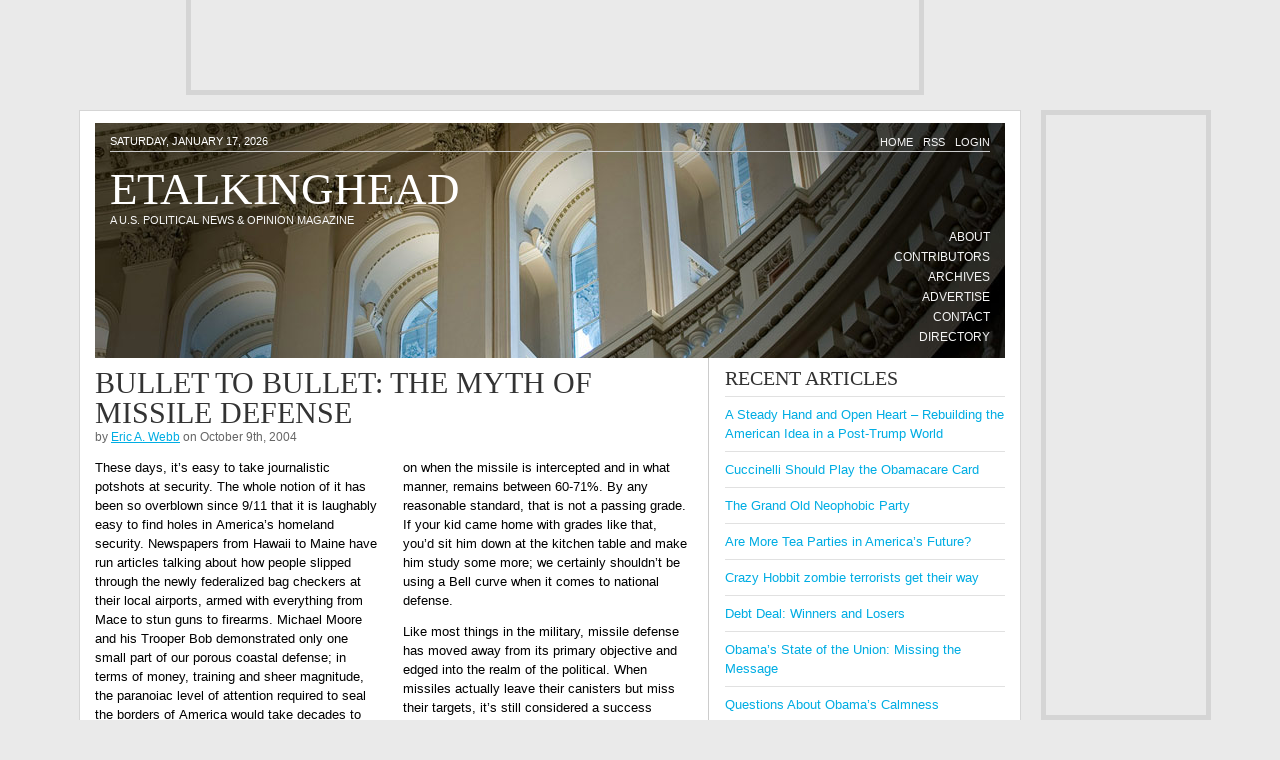

--- FILE ---
content_type: text/html; charset=UTF-8
request_url: https://www.etalkinghead.com/archives/bullet-to-bullet-the-myth-of-missile-defense-2004-10-09.html
body_size: 9110
content:
<!DOCTYPE html PUBLIC "-//W3C//DTD XHTML 1.0 Transitional//EN" "https://www.w3.org/TR/xhtml1/DTD/xhtml1-transitional.dtd">
<html xmlns="https://www.w3.org/1999/xhtml" lang="en-US">

<head profile="https://gmpg.org/xfn/11">
<meta http-equiv="Content-Type" content="text/html; charset=UTF-8" />

<title>Bullet to Bullet: The Myth of Missile Defense - Etalkinghead</title>

<link rel="stylesheet" href="https://www.etalkinghead.com/wp-content/themes/default/style.css" type="text/css" media="screen" />
<link rel="alternate" type="application/rss+xml" title="Etalkinghead RSS Feed" href="https://www.etalkinghead.com/feed" />
<link rel="alternate" type="application/atom+xml" title="Etalkinghead Atom Feed" href="https://www.etalkinghead.com/feed/atom" />
<link rel="pingback" href="https://www.etalkinghead.com/xmlrpc.php" />
<meta name='robots' content='index, follow, max-image-preview:large, max-snippet:-1, max-video-preview:-1' />

	<!-- This site is optimized with the Yoast SEO plugin v20.1 - https://yoast.com/wordpress/plugins/seo/ -->
	<link rel="canonical" href="https://www.etalkinghead.com/archives/bullet-to-bullet-the-myth-of-missile-defense-2004-10-09.html" />
	<meta property="og:locale" content="en_US" />
	<meta property="og:type" content="article" />
	<meta property="og:title" content="Bullet to Bullet: The Myth of Missile Defense - Etalkinghead" />
	<meta property="og:description" content="These days, it’s easy to take journalistic potshots at security. The whole notion of it has been so overblown since 9/11 that it is laughably easy to find holes in America’s homeland security. Newspapers from Hawaii to Maine have run articles talking about how people slipped through the newly federalized bag checkers at their local [&hellip;]" />
	<meta property="og:url" content="https://www.etalkinghead.com/archives/bullet-to-bullet-the-myth-of-missile-defense-2004-10-09.html" />
	<meta property="og:site_name" content="Etalkinghead" />
	<meta property="article:published_time" content="2004-10-09T19:05:56+00:00" />
	<meta name="author" content="Eric A. Webb" />
	<meta name="twitter:card" content="summary_large_image" />
	<script type="application/ld+json" class="yoast-schema-graph">{"@context":"https://schema.org","@graph":[{"@type":"WebPage","@id":"https://www.etalkinghead.com/archives/bullet-to-bullet-the-myth-of-missile-defense-2004-10-09.html","url":"https://www.etalkinghead.com/archives/bullet-to-bullet-the-myth-of-missile-defense-2004-10-09.html","name":"Bullet to Bullet: The Myth of Missile Defense - Etalkinghead","isPartOf":{"@id":"https://www.etalkinghead.com/#website"},"datePublished":"2004-10-09T19:05:56+00:00","dateModified":"2004-10-09T19:05:56+00:00","author":{"@id":"https://www.etalkinghead.com/#/schema/person/f54e4108b9565e24ee06fdcb66aebd05"},"inLanguage":"en-US","potentialAction":[{"@type":"ReadAction","target":["https://www.etalkinghead.com/archives/bullet-to-bullet-the-myth-of-missile-defense-2004-10-09.html"]}]},{"@type":"WebSite","@id":"https://www.etalkinghead.com/#website","url":"https://www.etalkinghead.com/","name":"Etalkinghead","description":"A U.S. Political News &amp; Opinion Magazine","potentialAction":[{"@type":"SearchAction","target":{"@type":"EntryPoint","urlTemplate":"https://www.etalkinghead.com/?s={search_term_string}"},"query-input":"required name=search_term_string"}],"inLanguage":"en-US"},{"@type":"Person","@id":"https://www.etalkinghead.com/#/schema/person/f54e4108b9565e24ee06fdcb66aebd05","name":"Eric A. Webb","image":{"@type":"ImageObject","inLanguage":"en-US","@id":"https://www.etalkinghead.com/#/schema/person/image/","url":"https://secure.gravatar.com/avatar/7ee01083ce457f013b5462105e3439eb?s=96&d=mm&r=g","contentUrl":"https://secure.gravatar.com/avatar/7ee01083ce457f013b5462105e3439eb?s=96&d=mm&r=g","caption":"Eric A. Webb"},"sameAs":["http://thebestwecando.blogspot.com/"],"url":"https://www.etalkinghead.com/archives/author/eric-a-webb"}]}</script>
	<!-- / Yoast SEO plugin. -->


<link rel="alternate" type="application/rss+xml" title="Etalkinghead &raquo; Bullet to Bullet: The Myth of Missile Defense Comments Feed" href="https://www.etalkinghead.com/archives/bullet-to-bullet-the-myth-of-missile-defense-2004-10-09.html/feed" />
<script type="text/javascript">
window._wpemojiSettings = {"baseUrl":"https:\/\/s.w.org\/images\/core\/emoji\/14.0.0\/72x72\/","ext":".png","svgUrl":"https:\/\/s.w.org\/images\/core\/emoji\/14.0.0\/svg\/","svgExt":".svg","source":{"concatemoji":"https:\/\/www.etalkinghead.com\/wp-includes\/js\/wp-emoji-release.min.js?ver=6.1.2"}};
/*! This file is auto-generated */
!function(e,a,t){var n,r,o,i=a.createElement("canvas"),p=i.getContext&&i.getContext("2d");function s(e,t){var a=String.fromCharCode,e=(p.clearRect(0,0,i.width,i.height),p.fillText(a.apply(this,e),0,0),i.toDataURL());return p.clearRect(0,0,i.width,i.height),p.fillText(a.apply(this,t),0,0),e===i.toDataURL()}function c(e){var t=a.createElement("script");t.src=e,t.defer=t.type="text/javascript",a.getElementsByTagName("head")[0].appendChild(t)}for(o=Array("flag","emoji"),t.supports={everything:!0,everythingExceptFlag:!0},r=0;r<o.length;r++)t.supports[o[r]]=function(e){if(p&&p.fillText)switch(p.textBaseline="top",p.font="600 32px Arial",e){case"flag":return s([127987,65039,8205,9895,65039],[127987,65039,8203,9895,65039])?!1:!s([55356,56826,55356,56819],[55356,56826,8203,55356,56819])&&!s([55356,57332,56128,56423,56128,56418,56128,56421,56128,56430,56128,56423,56128,56447],[55356,57332,8203,56128,56423,8203,56128,56418,8203,56128,56421,8203,56128,56430,8203,56128,56423,8203,56128,56447]);case"emoji":return!s([129777,127995,8205,129778,127999],[129777,127995,8203,129778,127999])}return!1}(o[r]),t.supports.everything=t.supports.everything&&t.supports[o[r]],"flag"!==o[r]&&(t.supports.everythingExceptFlag=t.supports.everythingExceptFlag&&t.supports[o[r]]);t.supports.everythingExceptFlag=t.supports.everythingExceptFlag&&!t.supports.flag,t.DOMReady=!1,t.readyCallback=function(){t.DOMReady=!0},t.supports.everything||(n=function(){t.readyCallback()},a.addEventListener?(a.addEventListener("DOMContentLoaded",n,!1),e.addEventListener("load",n,!1)):(e.attachEvent("onload",n),a.attachEvent("onreadystatechange",function(){"complete"===a.readyState&&t.readyCallback()})),(e=t.source||{}).concatemoji?c(e.concatemoji):e.wpemoji&&e.twemoji&&(c(e.twemoji),c(e.wpemoji)))}(window,document,window._wpemojiSettings);
</script>
<style type="text/css">
img.wp-smiley,
img.emoji {
	display: inline !important;
	border: none !important;
	box-shadow: none !important;
	height: 1em !important;
	width: 1em !important;
	margin: 0 0.07em !important;
	vertical-align: -0.1em !important;
	background: none !important;
	padding: 0 !important;
}
</style>
	<link rel='stylesheet' id='wp-block-library-css' href='https://www.etalkinghead.com/wp-includes/css/dist/block-library/style.min.css?ver=6.1.2' type='text/css' media='all' />
<link rel='stylesheet' id='classic-theme-styles-css' href='https://www.etalkinghead.com/wp-includes/css/classic-themes.min.css?ver=1' type='text/css' media='all' />
<style id='global-styles-inline-css' type='text/css'>
body{--wp--preset--color--black: #000000;--wp--preset--color--cyan-bluish-gray: #abb8c3;--wp--preset--color--white: #ffffff;--wp--preset--color--pale-pink: #f78da7;--wp--preset--color--vivid-red: #cf2e2e;--wp--preset--color--luminous-vivid-orange: #ff6900;--wp--preset--color--luminous-vivid-amber: #fcb900;--wp--preset--color--light-green-cyan: #7bdcb5;--wp--preset--color--vivid-green-cyan: #00d084;--wp--preset--color--pale-cyan-blue: #8ed1fc;--wp--preset--color--vivid-cyan-blue: #0693e3;--wp--preset--color--vivid-purple: #9b51e0;--wp--preset--gradient--vivid-cyan-blue-to-vivid-purple: linear-gradient(135deg,rgba(6,147,227,1) 0%,rgb(155,81,224) 100%);--wp--preset--gradient--light-green-cyan-to-vivid-green-cyan: linear-gradient(135deg,rgb(122,220,180) 0%,rgb(0,208,130) 100%);--wp--preset--gradient--luminous-vivid-amber-to-luminous-vivid-orange: linear-gradient(135deg,rgba(252,185,0,1) 0%,rgba(255,105,0,1) 100%);--wp--preset--gradient--luminous-vivid-orange-to-vivid-red: linear-gradient(135deg,rgba(255,105,0,1) 0%,rgb(207,46,46) 100%);--wp--preset--gradient--very-light-gray-to-cyan-bluish-gray: linear-gradient(135deg,rgb(238,238,238) 0%,rgb(169,184,195) 100%);--wp--preset--gradient--cool-to-warm-spectrum: linear-gradient(135deg,rgb(74,234,220) 0%,rgb(151,120,209) 20%,rgb(207,42,186) 40%,rgb(238,44,130) 60%,rgb(251,105,98) 80%,rgb(254,248,76) 100%);--wp--preset--gradient--blush-light-purple: linear-gradient(135deg,rgb(255,206,236) 0%,rgb(152,150,240) 100%);--wp--preset--gradient--blush-bordeaux: linear-gradient(135deg,rgb(254,205,165) 0%,rgb(254,45,45) 50%,rgb(107,0,62) 100%);--wp--preset--gradient--luminous-dusk: linear-gradient(135deg,rgb(255,203,112) 0%,rgb(199,81,192) 50%,rgb(65,88,208) 100%);--wp--preset--gradient--pale-ocean: linear-gradient(135deg,rgb(255,245,203) 0%,rgb(182,227,212) 50%,rgb(51,167,181) 100%);--wp--preset--gradient--electric-grass: linear-gradient(135deg,rgb(202,248,128) 0%,rgb(113,206,126) 100%);--wp--preset--gradient--midnight: linear-gradient(135deg,rgb(2,3,129) 0%,rgb(40,116,252) 100%);--wp--preset--duotone--dark-grayscale: url('#wp-duotone-dark-grayscale');--wp--preset--duotone--grayscale: url('#wp-duotone-grayscale');--wp--preset--duotone--purple-yellow: url('#wp-duotone-purple-yellow');--wp--preset--duotone--blue-red: url('#wp-duotone-blue-red');--wp--preset--duotone--midnight: url('#wp-duotone-midnight');--wp--preset--duotone--magenta-yellow: url('#wp-duotone-magenta-yellow');--wp--preset--duotone--purple-green: url('#wp-duotone-purple-green');--wp--preset--duotone--blue-orange: url('#wp-duotone-blue-orange');--wp--preset--font-size--small: 13px;--wp--preset--font-size--medium: 20px;--wp--preset--font-size--large: 36px;--wp--preset--font-size--x-large: 42px;--wp--preset--spacing--20: 0.44rem;--wp--preset--spacing--30: 0.67rem;--wp--preset--spacing--40: 1rem;--wp--preset--spacing--50: 1.5rem;--wp--preset--spacing--60: 2.25rem;--wp--preset--spacing--70: 3.38rem;--wp--preset--spacing--80: 5.06rem;}:where(.is-layout-flex){gap: 0.5em;}body .is-layout-flow > .alignleft{float: left;margin-inline-start: 0;margin-inline-end: 2em;}body .is-layout-flow > .alignright{float: right;margin-inline-start: 2em;margin-inline-end: 0;}body .is-layout-flow > .aligncenter{margin-left: auto !important;margin-right: auto !important;}body .is-layout-constrained > .alignleft{float: left;margin-inline-start: 0;margin-inline-end: 2em;}body .is-layout-constrained > .alignright{float: right;margin-inline-start: 2em;margin-inline-end: 0;}body .is-layout-constrained > .aligncenter{margin-left: auto !important;margin-right: auto !important;}body .is-layout-constrained > :where(:not(.alignleft):not(.alignright):not(.alignfull)){max-width: var(--wp--style--global--content-size);margin-left: auto !important;margin-right: auto !important;}body .is-layout-constrained > .alignwide{max-width: var(--wp--style--global--wide-size);}body .is-layout-flex{display: flex;}body .is-layout-flex{flex-wrap: wrap;align-items: center;}body .is-layout-flex > *{margin: 0;}:where(.wp-block-columns.is-layout-flex){gap: 2em;}.has-black-color{color: var(--wp--preset--color--black) !important;}.has-cyan-bluish-gray-color{color: var(--wp--preset--color--cyan-bluish-gray) !important;}.has-white-color{color: var(--wp--preset--color--white) !important;}.has-pale-pink-color{color: var(--wp--preset--color--pale-pink) !important;}.has-vivid-red-color{color: var(--wp--preset--color--vivid-red) !important;}.has-luminous-vivid-orange-color{color: var(--wp--preset--color--luminous-vivid-orange) !important;}.has-luminous-vivid-amber-color{color: var(--wp--preset--color--luminous-vivid-amber) !important;}.has-light-green-cyan-color{color: var(--wp--preset--color--light-green-cyan) !important;}.has-vivid-green-cyan-color{color: var(--wp--preset--color--vivid-green-cyan) !important;}.has-pale-cyan-blue-color{color: var(--wp--preset--color--pale-cyan-blue) !important;}.has-vivid-cyan-blue-color{color: var(--wp--preset--color--vivid-cyan-blue) !important;}.has-vivid-purple-color{color: var(--wp--preset--color--vivid-purple) !important;}.has-black-background-color{background-color: var(--wp--preset--color--black) !important;}.has-cyan-bluish-gray-background-color{background-color: var(--wp--preset--color--cyan-bluish-gray) !important;}.has-white-background-color{background-color: var(--wp--preset--color--white) !important;}.has-pale-pink-background-color{background-color: var(--wp--preset--color--pale-pink) !important;}.has-vivid-red-background-color{background-color: var(--wp--preset--color--vivid-red) !important;}.has-luminous-vivid-orange-background-color{background-color: var(--wp--preset--color--luminous-vivid-orange) !important;}.has-luminous-vivid-amber-background-color{background-color: var(--wp--preset--color--luminous-vivid-amber) !important;}.has-light-green-cyan-background-color{background-color: var(--wp--preset--color--light-green-cyan) !important;}.has-vivid-green-cyan-background-color{background-color: var(--wp--preset--color--vivid-green-cyan) !important;}.has-pale-cyan-blue-background-color{background-color: var(--wp--preset--color--pale-cyan-blue) !important;}.has-vivid-cyan-blue-background-color{background-color: var(--wp--preset--color--vivid-cyan-blue) !important;}.has-vivid-purple-background-color{background-color: var(--wp--preset--color--vivid-purple) !important;}.has-black-border-color{border-color: var(--wp--preset--color--black) !important;}.has-cyan-bluish-gray-border-color{border-color: var(--wp--preset--color--cyan-bluish-gray) !important;}.has-white-border-color{border-color: var(--wp--preset--color--white) !important;}.has-pale-pink-border-color{border-color: var(--wp--preset--color--pale-pink) !important;}.has-vivid-red-border-color{border-color: var(--wp--preset--color--vivid-red) !important;}.has-luminous-vivid-orange-border-color{border-color: var(--wp--preset--color--luminous-vivid-orange) !important;}.has-luminous-vivid-amber-border-color{border-color: var(--wp--preset--color--luminous-vivid-amber) !important;}.has-light-green-cyan-border-color{border-color: var(--wp--preset--color--light-green-cyan) !important;}.has-vivid-green-cyan-border-color{border-color: var(--wp--preset--color--vivid-green-cyan) !important;}.has-pale-cyan-blue-border-color{border-color: var(--wp--preset--color--pale-cyan-blue) !important;}.has-vivid-cyan-blue-border-color{border-color: var(--wp--preset--color--vivid-cyan-blue) !important;}.has-vivid-purple-border-color{border-color: var(--wp--preset--color--vivid-purple) !important;}.has-vivid-cyan-blue-to-vivid-purple-gradient-background{background: var(--wp--preset--gradient--vivid-cyan-blue-to-vivid-purple) !important;}.has-light-green-cyan-to-vivid-green-cyan-gradient-background{background: var(--wp--preset--gradient--light-green-cyan-to-vivid-green-cyan) !important;}.has-luminous-vivid-amber-to-luminous-vivid-orange-gradient-background{background: var(--wp--preset--gradient--luminous-vivid-amber-to-luminous-vivid-orange) !important;}.has-luminous-vivid-orange-to-vivid-red-gradient-background{background: var(--wp--preset--gradient--luminous-vivid-orange-to-vivid-red) !important;}.has-very-light-gray-to-cyan-bluish-gray-gradient-background{background: var(--wp--preset--gradient--very-light-gray-to-cyan-bluish-gray) !important;}.has-cool-to-warm-spectrum-gradient-background{background: var(--wp--preset--gradient--cool-to-warm-spectrum) !important;}.has-blush-light-purple-gradient-background{background: var(--wp--preset--gradient--blush-light-purple) !important;}.has-blush-bordeaux-gradient-background{background: var(--wp--preset--gradient--blush-bordeaux) !important;}.has-luminous-dusk-gradient-background{background: var(--wp--preset--gradient--luminous-dusk) !important;}.has-pale-ocean-gradient-background{background: var(--wp--preset--gradient--pale-ocean) !important;}.has-electric-grass-gradient-background{background: var(--wp--preset--gradient--electric-grass) !important;}.has-midnight-gradient-background{background: var(--wp--preset--gradient--midnight) !important;}.has-small-font-size{font-size: var(--wp--preset--font-size--small) !important;}.has-medium-font-size{font-size: var(--wp--preset--font-size--medium) !important;}.has-large-font-size{font-size: var(--wp--preset--font-size--large) !important;}.has-x-large-font-size{font-size: var(--wp--preset--font-size--x-large) !important;}
.wp-block-navigation a:where(:not(.wp-element-button)){color: inherit;}
:where(.wp-block-columns.is-layout-flex){gap: 2em;}
.wp-block-pullquote{font-size: 1.5em;line-height: 1.6;}
</style>
<link rel='stylesheet' id='contact-form-7-css' href='https://www.etalkinghead.com/wp-content/plugins/contact-form-7/includes/css/styles.css?ver=5.7.3' type='text/css' media='all' />
<link rel='stylesheet' id='wp-pagenavi-css' href='https://www.etalkinghead.com/wp-content/plugins/wp-pagenavi/pagenavi-css.css?ver=2.70' type='text/css' media='all' />
<link rel='stylesheet' id='wp-biographia-bio-css' href='https://www.etalkinghead.com/wp-content/plugins/wp-biographia/public/css/wp-biographia.min.css?ver=6.1.2' type='text/css' media='all' />
<link rel="https://api.w.org/" href="https://www.etalkinghead.com/wp-json/" /><link rel="alternate" type="application/json" href="https://www.etalkinghead.com/wp-json/wp/v2/posts/10077" /><link rel="EditURI" type="application/rsd+xml" title="RSD" href="https://www.etalkinghead.com/xmlrpc.php?rsd" />
<link rel="wlwmanifest" type="application/wlwmanifest+xml" href="https://www.etalkinghead.com/wp-includes/wlwmanifest.xml" />
<meta name="generator" content="WordPress 6.1.2" />
<link rel='shortlink' href='https://www.etalkinghead.com/?p=10077' />
<link rel="alternate" type="application/json+oembed" href="https://www.etalkinghead.com/wp-json/oembed/1.0/embed?url=https%3A%2F%2Fwww.etalkinghead.com%2Farchives%2Fbullet-to-bullet-the-myth-of-missile-defense-2004-10-09.html" />
<link rel="alternate" type="text/xml+oembed" href="https://www.etalkinghead.com/wp-json/oembed/1.0/embed?url=https%3A%2F%2Fwww.etalkinghead.com%2Farchives%2Fbullet-to-bullet-the-myth-of-missile-defense-2004-10-09.html&#038;format=xml" />

<!-- Google tag (gtag.js) -->
<script async src="https://www.googletagmanager.com/gtag/js?id=G-3RS3BJ8BV7"></script>
<script>
  window.dataLayer = window.dataLayer || [];
  function gtag(){dataLayer.push(arguments);}
  gtag('js', new Date());

  gtag('config', 'G-3RS3BJ8BV7');
</script>

</head>
<body>

<div id="headerad">
<script type="text/javascript"><!--
google_ad_client = "ca-pub-5638768264138312";
/* Main header */
google_ad_slot = "9853129602";
google_ad_width = 728;
google_ad_height = 90;
//-->
</script>
<script type="text/javascript"
src="https://pagead2.googlesyndication.com/pagead/show_ads.js">
</script>
</div>

<div id="bigcontainer">

<div id="sidecontainer">

<div class="sidecontainer">
<script type="text/javascript"><!--
google_ad_client = "ca-pub-5638768264138312";
/* side skyscraper */
google_ad_slot = "7325138801";
google_ad_width = 160;
google_ad_height = 600;
//-->
</script>
<script type="text/javascript"
src="https://pagead2.googlesyndication.com/pagead/show_ads.js">
</script>
</div>

<div class="sidecontainer">
<script type="text/javascript"><!--
google_ad_client = "ca-pub-5638768264138312";
/* side skyscraper 2 */
google_ad_slot = "2755338409";
google_ad_width = 160;
google_ad_height = 600;
//-->
</script>
<script type="text/javascript"
src="https://pagead2.googlesyndication.com/pagead/show_ads.js">
</script>
</div>

</div>

<div id="container">
<div id="innerpage">

<div id="header">
 <div id="headleft">
  <p>Saturday, January 17, 2026</p>
 </div>
 <div id="headright">
  <ul>
   <li><a href="/wp-login.php">Login</a></li>
   <li><a href="https://www.etalkinghead.com/feed">RSS</a></li>
   <li><a href="/">Home</a></li>
  </ul>
 </div>
 <div id="headersite">
  <h1><a href="https://www.etalkinghead.com/">Etalkinghead</a></h1>
  <p class="description">A U.S. Political News &amp; Opinion Magazine</p>
 </div>
 <div id="mainnav">
  <ul>
   <li class="page_item page-item-9149"><a href="https://www.etalkinghead.com/about">About</a></li>
<li class="page_item page-item-5995"><a href="https://www.etalkinghead.com/contributors">Contributors</a></li>
<li class="page_item page-item-5993"><a href="https://www.etalkinghead.com/archives">Archives</a></li>
<li class="page_item page-item-5999"><a href="https://www.etalkinghead.com/advertise">Advertise</a></li>
<li class="page_item page-item-5997"><a href="https://www.etalkinghead.com/contact">Contact</a></li>
<li class="page_item page-item-9188"><a href="https://www.etalkinghead.com/directory">Directory</a></li>
  </ul>
 </div>
<br style="clear:both;" />
</div>

<div id="content">
<div id="mainholder">

	<div id="mainleft">

	
		<div class="post-10077 post type-post status-publish format-standard hentry category-uncategorized" id="post-10077">
			<h2>Bullet to Bullet: The Myth of Missile Defense</h2>
<p class="date">by <a href="https://www.etalkinghead.com/archives/author/eric-a-webb" title="Posts by Eric A. Webb" rel="author">Eric A. Webb</a> on October 9th, 2004</p>

			<div class="entry">
				<p>These days, it’s easy to take journalistic potshots at security. The whole notion of it has been so overblown since 9/11 that it is laughably easy to find holes in America’s homeland security. Newspapers from Hawaii to Maine have run articles talking about how people slipped through the newly federalized bag checkers at their local airports, armed with everything from Mace to stun guns to firearms.  Michael Moore and his Trooper Bob demonstrated only one small part of our porous coastal defense; in terms of money, training and sheer magnitude, the paranoiac level of attention required to seal the borders of America would take decades to realize. Really—if the combined forces of the American military, the FBI, ATF, DEA, Coast Guard and local police forces haven’t been enough to slow the flow of illicit drugs into the country, how well will they really fare against the much more protean and slippery enemy of ‘terrorism’?</p>
<p>It’s not that anyone is opposed to security, per se: it’s just so easy to see where the weak spots are and how to exploit them. When lax protection measures inspires slacker college kids to slip aboard flights or <a href="http://www-swiss.ai.mit.edu/6805/student-papers/spring02-papers/caps.htm">write programs </a>simply to make the point of how to improve security, you know you’ve got problems. But for all the thousands of examples that could be laid out to display the shortcomings of conventional security, there are larger issues that, because of their immense complexity, are allowed to escape the public’s eye. Like the bag-checking drones at your local airstrip, these new places are there for your supposed security; but like them, they are just as ineffective.</p>
<p>Don Rumsfeld’s creation of the Missile Defense Agency took little more than a memo transforming a new agency out of prior existing Pentagon working groups. But the activity of the MDA over the past four years has been frenetic, as the Bush administration has pushed past science, past reason and past budget in its goal of dropping a layered missile defense system into place. Based on a delicate system of balances between afloat and land-based assets, the concept of missile defense is to stop ballistic missiles as they track in towards the American continent, by way of our own missiles which (in theory) would destroy enemy projectiles either in midcourse or their final descent.  In case you’ve been sleeping for the past twenty years, this is Ronald Reagan’s ‘Star Wars’ come to life, albeit from earthbound intercept stations, rather than engaging in outer-space shenanigans.</p>
<p>In theory, it’s a great program (or at least as great as these things go; I’m not sure anyone would think that an ICBM headed towards Toledo is a positive). But in reality, neither sufficient time nor attention has been allowed to complete the science required to perfect the technology. At its very best, the MDA can only allow for a 88% success rate, and as the Arms Control Association points out, that’s after some <a href="http://www.armscontrol.org/act/2002_12/lewisgronlund_dec02.asp">very dodgy math</a>, not to mention certain selective omissions when testifying before Congress. A more likely representation of success, depending on when the missile is intercepted and in what manner, remains between 60-71%. By any reasonable standard, that is not a passing grade. If your kid came home with grades like that, you’d sit him down at the kitchen table and make him study some more; we certainly shouldn’t be using a Bell curve when it comes to national defense.</p>
<p>Like most things in the military, missile defense has moved away from its primary objective and edged into the realm of the political.  When missiles actually leave their canisters but miss their targets, it’s still considered a success because that’s what the <a href="http://slate.msn.com/id/2084665">wobbly-heads at the Pentagon </a>want to say. When journalists raise the concern that not enough in-flight tests have been produced (and that when they are, they are unrealistic to the extreme), the MDA says that <a href="http://www.ucsusa.org/global_security/missile_defense/page.cfm?pageID=1377">computer simulations </a>are better testing tools than the actual bullet-to-bullet test, which for some mysterious reason never seem to live up to model scenarios.</p>
<p>The true frustration behind the administration’s vehement defense of a national ballistic missile shield is their placement of interceptors in Alaska and California. There is no rogue nation among Bush’s axis of evil with the capacity to launch missiles within capable of hitting even the Aleutian Islands, let alone Los Angeles (North Korea has its No Dong, and Iran has its Shahab-3, but both of these are regional threats at best). The placement of these sites is purely symbolic. The only country that could be countered by these interceptors would be China, and no one on either side of the Sino-American fence thinks of the PRC as an immediate missile threats; and even if it were, the MDA itself allows that their missile shield is ‘limited’-a military term that equates to ‘diddly-squat’ in plain English. The shield simply isn’t built to counteract a large-scale ICBM attack, which would be the most likely case in the China ‘nightmare scenario’.</p>
<p>Much like their counterparts at the TSTA, those military chiefs declaring missile defense to be an integral part of homeland security are either deluded or willfully deceitful. A strategic measure such as the NMD shield will no more stop a nuke smuggled in through the hull of a cargo ship than bag checkers will stop a suicide bomber from wrapping himself in explosives and walking into your local mall. At a time when the money spent at the MDA could be better spent on body armor for combat troops (or, God forbid, harbor security) the rush to placement of these facilities is a fraudulent squandering of military resources. Attention to this issue should be forced out into the public so that the members of Congress can bring force to bear against yet another wasteful and politically motivated weapons system.</p>
 <!-- WP Biographia v4.0.0 -->
<div class="wp-biographia-container-top" style="background-color: #ffffff; border-top: 4px solid #000000;"><div class="wp-biographia-text-no-pic"><h3>Eric A. Webb</h3><p></p><div class="wp-biographia-links"><small><ul class="wp-biographia-list wp-biographia-list-text"><li><a href="mailto:&#119;&#101;bbe&#64;lak&#101;&#45;erie.n&#97;v&#121;&#46;m&#105;l" target="_blank" title="Send Eric A. Webb Mail" class="wp-biographia-link-text">Mail</a></li> | <li><a href="http://thebestwecando.blogspot.com/" target="_blank" title="Eric A. Webb On The Web" class="wp-biographia-link-text">Web</a></li> | <li><a href="https://www.etalkinghead.com/archives/author/eric-a-webb" target="_blank" title="More Posts By Eric A. Webb" class="wp-biographia-link-text">More Posts(3)</a></li></ul></small></div></div></div><!-- WP Biographia v4.0.0 -->
								

			</div>
		</div>

	<br style="clear:both;" />
	</div>

<div id="mainright">

	<div id="sidebar">

		<ul>
			
		<li id="recent-posts-2" class="widget widget_recent_entries">
		<h2 class="widgettitle">Recent Articles</h2>
		<ul>
											<li>
					<a href="https://www.etalkinghead.com/archives/posttrump-2018-02-28.html">A Steady Hand and Open Heart &#8211; Rebuilding the American Idea in a Post-Trump World</a>
									</li>
											<li>
					<a href="https://www.etalkinghead.com/archives/cuccinelli-should-play-the-obamacare-card-2013-09-18.html">Cuccinelli Should Play the Obamacare Card</a>
									</li>
											<li>
					<a href="https://www.etalkinghead.com/archives/the-grand-old-neophobic-party-2-2012-11-15.html">The Grand Old Neophobic Party</a>
									</li>
											<li>
					<a href="https://www.etalkinghead.com/archives/are-more-tea-parties-in-americas-future-2012-10-01.html">Are More Tea Parties in America&#8217;s Future?</a>
									</li>
											<li>
					<a href="https://www.etalkinghead.com/archives/crazy-hobbit-zombie-terrorists-get-their-way-2011-08-14.html">Crazy Hobbit zombie terrorists get their way</a>
									</li>
											<li>
					<a href="https://www.etalkinghead.com/archives/debt-deal-winners-and-losers-2011-08-04.html">Debt Deal: Winners and Losers</a>
									</li>
											<li>
					<a href="https://www.etalkinghead.com/archives/obamas-state-of-the-union-missing-the-message-2011-01-29.html">Obama&#8217;s State of the Union: Missing the Message</a>
									</li>
											<li>
					<a href="https://www.etalkinghead.com/archives/questions-about-obamas-calmness-2010-12-17.html">Questions About Obama&#8217;s Calmness</a>
									</li>
											<li>
					<a href="https://www.etalkinghead.com/archives/republican-elitism-revealed-2010-09-24.html">Republican Elitism Revealed</a>
									</li>
											<li>
					<a href="https://www.etalkinghead.com/archives/alaska-kills-wolves-2010-08-03.html">Alaska Kills Wolves!</a>
									</li>
					</ul>

		</li>		</ul>


	</div>

<br style="clear:both;" />
</div>
<br style="clear:both;" />
</div>

</div>

<div id="footer">
<p class="left">&copy;2003-2026 Etalkinghead.</p>
<p class="right"><a href="/">HOME</a> | <a href="/contact/">CONTACT</a></p>
</div>

</div><!-- page -->
<div id="pagebottom"></div>
<br clear="all" />
</div><!-- container -->
</div><!-- bigcontainer -->

<script type='text/javascript' src='https://www.etalkinghead.com/wp-content/plugins/contact-form-7/includes/swv/js/index.js?ver=5.7.3' id='swv-js'></script>
<script type='text/javascript' id='contact-form-7-js-extra'>
/* <![CDATA[ */
var wpcf7 = {"api":{"root":"https:\/\/www.etalkinghead.com\/wp-json\/","namespace":"contact-form-7\/v1"}};
/* ]]> */
</script>
<script type='text/javascript' src='https://www.etalkinghead.com/wp-content/plugins/contact-form-7/includes/js/index.js?ver=5.7.3' id='contact-form-7-js'></script>
</body>
</html>

--- FILE ---
content_type: text/html; charset=utf-8
request_url: https://www.google.com/recaptcha/api2/aframe
body_size: 267
content:
<!DOCTYPE HTML><html><head><meta http-equiv="content-type" content="text/html; charset=UTF-8"></head><body><script nonce="3IxhrATr91g5ywyqlkD3tw">/** Anti-fraud and anti-abuse applications only. See google.com/recaptcha */ try{var clients={'sodar':'https://pagead2.googlesyndication.com/pagead/sodar?'};window.addEventListener("message",function(a){try{if(a.source===window.parent){var b=JSON.parse(a.data);var c=clients[b['id']];if(c){var d=document.createElement('img');d.src=c+b['params']+'&rc='+(localStorage.getItem("rc::a")?sessionStorage.getItem("rc::b"):"");window.document.body.appendChild(d);sessionStorage.setItem("rc::e",parseInt(sessionStorage.getItem("rc::e")||0)+1);localStorage.setItem("rc::h",'1768663124920');}}}catch(b){}});window.parent.postMessage("_grecaptcha_ready", "*");}catch(b){}</script></body></html>